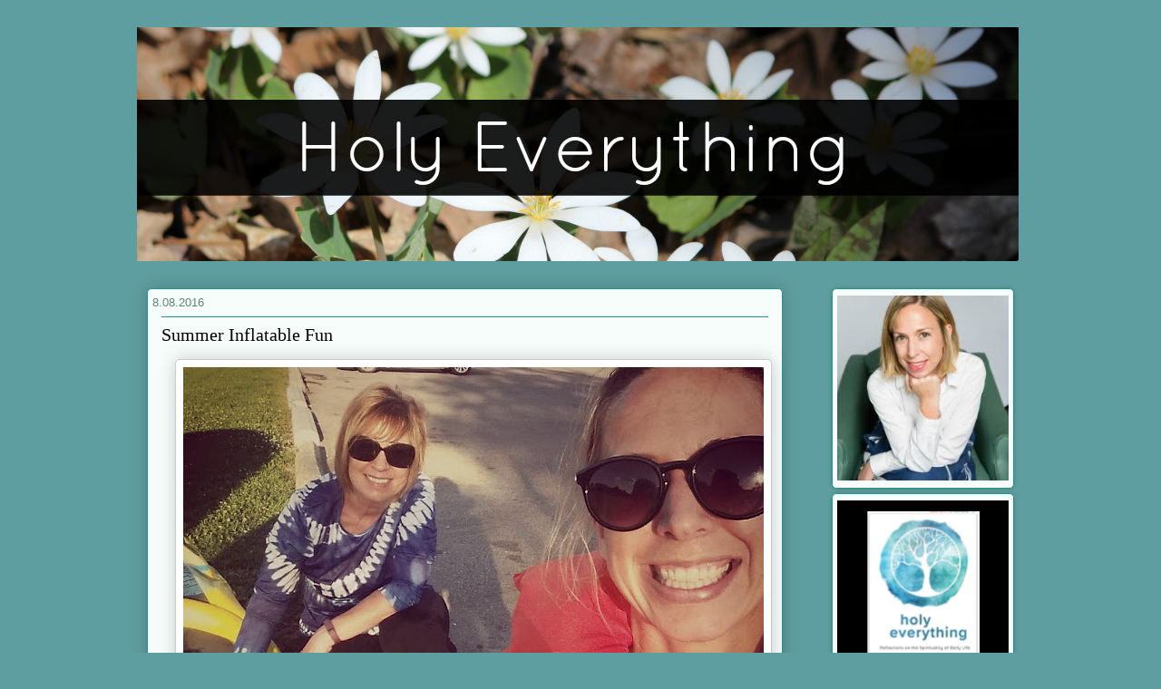

--- FILE ---
content_type: text/html; charset=UTF-8
request_url: http://www.holyeverything.com/2016/08/summer-inflatable-fun.html
body_size: 15536
content:
<!DOCTYPE html>
<html class='v2' dir='ltr' xmlns='http://www.w3.org/1999/xhtml' xmlns:b='http://www.google.com/2005/gml/b' xmlns:data='http://www.google.com/2005/gml/data' xmlns:expr='http://www.google.com/2005/gml/expr'>
<head>
<link href='https://www.blogger.com/static/v1/widgets/4128112664-css_bundle_v2.css' rel='stylesheet' type='text/css'/>
<meta content='IE=EmulateIE7' http-equiv='X-UA-Compatible'/>
<meta content='width=1100' name='viewport'/>
<meta content='text/html; charset=UTF-8' http-equiv='Content-Type'/>
<meta content='blogger' name='generator'/>
<link href='http://www.holyeverything.com/favicon.ico' rel='icon' type='image/x-icon'/>
<link href='http://www.holyeverything.com/2016/08/summer-inflatable-fun.html' rel='canonical'/>
<link rel="alternate" type="application/atom+xml" title="Holy Everything - Atom" href="http://www.holyeverything.com/feeds/posts/default" />
<link rel="alternate" type="application/rss+xml" title="Holy Everything - RSS" href="http://www.holyeverything.com/feeds/posts/default?alt=rss" />
<link rel="service.post" type="application/atom+xml" title="Holy Everything - Atom" href="https://www.blogger.com/feeds/7655954109349300481/posts/default" />

<link rel="alternate" type="application/atom+xml" title="Holy Everything - Atom" href="http://www.holyeverything.com/feeds/4953634453683974160/comments/default" />
<!--Can't find substitution for tag [blog.ieCssRetrofitLinks]-->
<link href='https://blogger.googleusercontent.com/img/b/R29vZ2xl/AVvXsEgBhGoy27pjru8CiRS4T8EqGvH9erzcwblF56WEL3XnKy3oaMfBDPmKnc8M_jO7pSqQ_6VYzCahxcCKMTbWW1COju0gd0umebJtwx_bjafTFkQcFkJFurNfyDNeUBYxw46tizKG6k8WS90/s640/Summer+Gals.jpg' rel='image_src'/>
<meta content='http://www.holyeverything.com/2016/08/summer-inflatable-fun.html' property='og:url'/>
<meta content='Summer Inflatable Fun' property='og:title'/>
<meta content='     Mom and I got to try out the inflatable kayak after work!   Highlights: being out on the water for a bit.   Hilarious challenge: it too...' property='og:description'/>
<meta content='https://blogger.googleusercontent.com/img/b/R29vZ2xl/AVvXsEgBhGoy27pjru8CiRS4T8EqGvH9erzcwblF56WEL3XnKy3oaMfBDPmKnc8M_jO7pSqQ_6VYzCahxcCKMTbWW1COju0gd0umebJtwx_bjafTFkQcFkJFurNfyDNeUBYxw46tizKG6k8WS90/w1200-h630-p-k-no-nu/Summer+Gals.jpg' property='og:image'/>
<title>Holy Everything: Summer Inflatable Fun</title>
<style type='text/css'>@font-face{font-family:'Calibri';font-style:normal;font-weight:700;font-display:swap;src:url(//fonts.gstatic.com/l/font?kit=J7aanpV-BGlaFfdAjAo9_pxqHxIZrCE&skey=cd2dd6afe6bf0eb2&v=v15)format('woff2');unicode-range:U+0000-00FF,U+0131,U+0152-0153,U+02BB-02BC,U+02C6,U+02DA,U+02DC,U+0304,U+0308,U+0329,U+2000-206F,U+20AC,U+2122,U+2191,U+2193,U+2212,U+2215,U+FEFF,U+FFFD;}@font-face{font-family:'Dancing Script';font-style:normal;font-weight:700;font-display:swap;src:url(//fonts.gstatic.com/s/dancingscript/v29/If2cXTr6YS-zF4S-kcSWSVi_sxjsohD9F50Ruu7B1i03Rep8hNX6plRPjLo.woff2)format('woff2');unicode-range:U+0102-0103,U+0110-0111,U+0128-0129,U+0168-0169,U+01A0-01A1,U+01AF-01B0,U+0300-0301,U+0303-0304,U+0308-0309,U+0323,U+0329,U+1EA0-1EF9,U+20AB;}@font-face{font-family:'Dancing Script';font-style:normal;font-weight:700;font-display:swap;src:url(//fonts.gstatic.com/s/dancingscript/v29/If2cXTr6YS-zF4S-kcSWSVi_sxjsohD9F50Ruu7B1i03ROp8hNX6plRPjLo.woff2)format('woff2');unicode-range:U+0100-02BA,U+02BD-02C5,U+02C7-02CC,U+02CE-02D7,U+02DD-02FF,U+0304,U+0308,U+0329,U+1D00-1DBF,U+1E00-1E9F,U+1EF2-1EFF,U+2020,U+20A0-20AB,U+20AD-20C0,U+2113,U+2C60-2C7F,U+A720-A7FF;}@font-face{font-family:'Dancing Script';font-style:normal;font-weight:700;font-display:swap;src:url(//fonts.gstatic.com/s/dancingscript/v29/If2cXTr6YS-zF4S-kcSWSVi_sxjsohD9F50Ruu7B1i03Sup8hNX6plRP.woff2)format('woff2');unicode-range:U+0000-00FF,U+0131,U+0152-0153,U+02BB-02BC,U+02C6,U+02DA,U+02DC,U+0304,U+0308,U+0329,U+2000-206F,U+20AC,U+2122,U+2191,U+2193,U+2212,U+2215,U+FEFF,U+FFFD;}@font-face{font-family:'Philosopher';font-style:normal;font-weight:400;font-display:swap;src:url(//fonts.gstatic.com/s/philosopher/v21/vEFV2_5QCwIS4_Dhez5jcWBjT0020NqfZ7c.woff2)format('woff2');unicode-range:U+0460-052F,U+1C80-1C8A,U+20B4,U+2DE0-2DFF,U+A640-A69F,U+FE2E-FE2F;}@font-face{font-family:'Philosopher';font-style:normal;font-weight:400;font-display:swap;src:url(//fonts.gstatic.com/s/philosopher/v21/vEFV2_5QCwIS4_Dhez5jcWBqT0020NqfZ7c.woff2)format('woff2');unicode-range:U+0301,U+0400-045F,U+0490-0491,U+04B0-04B1,U+2116;}@font-face{font-family:'Philosopher';font-style:normal;font-weight:400;font-display:swap;src:url(//fonts.gstatic.com/s/philosopher/v21/vEFV2_5QCwIS4_Dhez5jcWBhT0020NqfZ7c.woff2)format('woff2');unicode-range:U+0102-0103,U+0110-0111,U+0128-0129,U+0168-0169,U+01A0-01A1,U+01AF-01B0,U+0300-0301,U+0303-0304,U+0308-0309,U+0323,U+0329,U+1EA0-1EF9,U+20AB;}@font-face{font-family:'Philosopher';font-style:normal;font-weight:400;font-display:swap;src:url(//fonts.gstatic.com/s/philosopher/v21/vEFV2_5QCwIS4_Dhez5jcWBgT0020NqfZ7c.woff2)format('woff2');unicode-range:U+0100-02BA,U+02BD-02C5,U+02C7-02CC,U+02CE-02D7,U+02DD-02FF,U+0304,U+0308,U+0329,U+1D00-1DBF,U+1E00-1E9F,U+1EF2-1EFF,U+2020,U+20A0-20AB,U+20AD-20C0,U+2113,U+2C60-2C7F,U+A720-A7FF;}@font-face{font-family:'Philosopher';font-style:normal;font-weight:400;font-display:swap;src:url(//fonts.gstatic.com/s/philosopher/v21/vEFV2_5QCwIS4_Dhez5jcWBuT0020Nqf.woff2)format('woff2');unicode-range:U+0000-00FF,U+0131,U+0152-0153,U+02BB-02BC,U+02C6,U+02DA,U+02DC,U+0304,U+0308,U+0329,U+2000-206F,U+20AC,U+2122,U+2191,U+2193,U+2212,U+2215,U+FEFF,U+FFFD;}</style>
<style id='page-skin-1' type='text/css'><!--
/*
-----------------------------------------------
Blogger Template Style
Name:     Awesome Inc.
Designer: Tina Chen
URL:      tinachen.org
----------------------------------------------- */
/* Variable definitions
====================
<Variable name="keycolor" description="Main Color" type="color" default="#ffffff"/>
<Group description="Page" selector="body">
<Variable name="body.font" description="Font" type="font"
default="normal normal 13px Arial, Tahoma, Helvetica, FreeSans, sans-serif"/>
<Variable name="body.background.color" description="Background Color" type="color" default="#000000"/>
<Variable name="body.text.color" description="Text Color" type="color" default="#ffffff"/>
</Group>
<Group description="Links" selector=".main-inner">
<Variable name="link.color" description="Link Color" type="color" default="#888888"/>
<Variable name="link.visited.color" description="Visited Color" type="color" default="#444444"/>
<Variable name="link.hover.color" description="Hover Color" type="color" default="#cccccc"/>
</Group>
<Group description="Blog Title" selector=".header h1">
<Variable name="header.font" description="Title Font" type="font"
default="normal bold 40px Arial, Tahoma, Helvetica, FreeSans, sans-serif"/>
<Variable name="header.text.color" description="Title Color" type="color" default="#000000" />
<Variable name="header.background.color" description="Header Background" type="color" default="transparent" />
</Group>
<Group description="Blog Description" selector=".header .description">
<Variable name="description.font" description="Font" type="font"
default="normal normal 14px Arial, Tahoma, Helvetica, FreeSans, sans-serif"/>
<Variable name="description.text.color" description="Text Color" type="color"
default="#000000" />
</Group>
<Group description="Tabs Text" selector=".tabs-inner .widget li a">
<Variable name="tabs.font" description="Font" type="font"
default="normal bold 14px Arial, Tahoma, Helvetica, FreeSans, sans-serif"/>
<Variable name="tabs.text.color" description="Text Color" type="color" default="#000000"/>
<Variable name="tabs.selected.text.color" description="Selected Color" type="color" default="#000000"/>
</Group>
<Group description="Tabs Background" selector=".tabs-outer .PageList">
<Variable name="tabs.background.color" description="Background Color" type="color" default="#141414"/>
<Variable name="tabs.selected.background.color" description="Selected Color" type="color" default="#444444"/>
<Variable name="tabs.border.color" description="Border Color" type="color" default="#1e9888"/>
</Group>
<Group description="Date Header" selector=".main-inner .widget h2.date-header, .main-inner .widget h2.date-header span">
<Variable name="date.font" description="Font" type="font"
default="normal normal 14px Arial, Tahoma, Helvetica, FreeSans, sans-serif"/>
<Variable name="date.text.color" description="Text Color" type="color" default="#666666"/>
<Variable name="date.border.color" description="Border Color" type="color" default="#1e9888"/>
</Group>
<Group description="Post Title" selector="h3.post-title, h4, h3.post-title a">
<Variable name="post.title.font" description="Font" type="font"
default="normal bold 22px Arial, Tahoma, Helvetica, FreeSans, sans-serif"/>
<Variable name="post.title.text.color" description="Text Color" type="color" default="#000000"/>
</Group>
<Group description="Post Background" selector=".post">
<Variable name="post.background.color" description="Background Color" type="color" default="#f6fdfa" />
<Variable name="post.border.color" description="Border Color" type="color" default="#1e9888" />
<Variable name="post.border.bevel.color" description="Bevel Color" type="color" default="#1e9888"/>
</Group>
<Group description="Gadget Title" selector="h2">
<Variable name="widget.title.font" description="Font" type="font"
default="normal bold 14px Arial, Tahoma, Helvetica, FreeSans, sans-serif"/>
<Variable name="widget.title.text.color" description="Text Color" type="color" default="#000000"/>
</Group>
<Group description="Gadget Text" selector=".sidebar .widget">
<Variable name="widget.font" description="Font" type="font"
default="normal normal 14px Arial, Tahoma, Helvetica, FreeSans, sans-serif"/>
<Variable name="widget.text.color" description="Text Color" type="color" default="#000000"/>
<Variable name="widget.alternate.text.color" description="Alternate Color" type="color" default="#666666"/>
</Group>
<Group description="Gadget Links" selector=".sidebar .widget">
<Variable name="widget.link.color" description="Link Color" type="color" default="#c91eac"/>
<Variable name="widget.link.visited.color" description="Visited Color" type="color" default="#1e9888"/>
<Variable name="widget.link.hover.color" description="Hover Color" type="color" default="#61ff31"/>
</Group>
<Group description="Gadget Background" selector=".sidebar .widget">
<Variable name="widget.background.color" description="Background Color" type="color" default="#141414"/>
<Variable name="widget.border.color" description="Border Color" type="color" default="#222222"/>
<Variable name="widget.border.bevel.color" description="Bevel Color" type="color" default="#000000"/>
</Group>
<Group description="Sidebar Background" selector=".column-left-inner .column-right-inner">
<Variable name="widget.outer.background.color" description="Background Color" type="color" default="transparent" />
</Group>
<Group description="Images" selector=".main-inner">
<Variable name="image.background.color" description="Background Color" type="color" default="transparent"/>
<Variable name="image.border.color" description="Border Color" type="color" default="transparent"/>
</Group>
<Group description="Feed" selector=".blog-feeds">
<Variable name="feed.text.color" description="Text Color" type="color" default="#000000"/>
</Group>
<Group description="Feed Links" selector=".blog-feeds">
<Variable name="feed.link.color" description="Link Color" type="color" default="#c91eac"/>
<Variable name="feed.link.visited.color" description="Visited Color" type="color" default="#1e9888"/>
<Variable name="feed.link.hover.color" description="Hover Color" type="color" default="#61ff31"/>
</Group>
<Group description="Pager" selector=".blog-pager">
<Variable name="pager.background.color" description="Background Color" type="color" default="#f6fdfa" />
</Group>
<Group description="Footer" selector=".footer-outer">
<Variable name="footer.background.color" description="Background Color" type="color" default="#f6fdfa" />
<Variable name="footer.text.color" description="Text Color" type="color" default="#000000" />
</Group>
<Variable name="title.shadow.spread" description="Title Shadow" type="length" default="-1px"/>
<Variable name="body.background" description="Body Background" type="background"
color="#24515f"
default="$(color) none repeat scroll top left"/>
<Variable name="body.background.gradient.cap" description="Body Gradient Cap" type="url"
default="none"/>
<Variable name="body.background.size" description="Body Background Size" type="string" default="auto"/>
<Variable name="tabs.background.gradient" description="Tabs Background Gradient" type="url"
default="none"/>
<Variable name="header.background.gradient" description="Header Background Gradient" type="url" default="none" />
<Variable name="header.padding.top" description="Header Top Padding" type="length" default="22px" />
<Variable name="header.margin.top" description="Header Top Margin" type="length" default="0" />
<Variable name="header.margin.bottom" description="Header Bottom Margin" type="length" default="0" />
<Variable name="widget.padding.top" description="Widget Padding Top" type="length" default="8px" />
<Variable name="widget.padding.side" description="Widget Padding Side" type="length" default="15px" />
<Variable name="widget.outer.margin.top" description="Widget Top Margin" type="length" default="0" />
<Variable name="widget.outer.background.gradient" description="Gradient" type="url" default="none" />
<Variable name="widget.border.radius" description="Gadget Border Radius" type="length" default="0" />
<Variable name="outer.shadow.spread" description="Outer Shadow Size" type="length" default="0" />
<Variable name="date.header.border.radius.top" description="Date Header Border Radius Top" type="length" default="0" />
<Variable name="date.header.position" description="Date Header Position" type="length" default="15px" />
<Variable name="date.space" description="Date Space" type="length" default="30px" />
<Variable name="date.position" description="Date Float" type="string" default="static" />
<Variable name="date.padding.bottom" description="Date Padding Bottom" type="length" default="0" />
<Variable name="date.border.size" description="Date Border Size" type="length" default="0" />
<Variable name="date.background" description="Date Background" type="background" color="transparent"
default="$(color) none no-repeat scroll top left" />
<Variable name="date.first.border.radius.top" description="Date First top radius" type="length" default="5px" />
<Variable name="date.last.space.bottom" description="Date Last Space Bottom" type="length"
default="20px" />
<Variable name="date.last.border.radius.bottom" description="Date Last bottom radius" type="length" default="5px" />
<Variable name="post.first.padding.top" description="First Post Padding Top" type="length" default="0" />
<Variable name="image.shadow.spread" description="Image Shadow Size" type="length" default="0"/>
<Variable name="image.border.radius" description="Image Border Radius" type="length" default="0"/>
<Variable name="separator.outdent" description="Separator Outdent" type="length" default="15px" />
<Variable name="title.separator.border.size" description="Widget Title Border Size" type="length" default="1px" />
<Variable name="list.separator.border.size" description="List Separator Border Size" type="length" default="1px" />
<Variable name="shadow.spread" description="Shadow Size" type="length" default="0"/>
<Variable name="startSide" description="Side where text starts in blog language" type="automatic" default="left"/>
<Variable name="endSide" description="Side where text ends in blog language" type="automatic" default="right"/>
<Variable name="date.side" description="Side where date header is placed" type="string" default="right"/>
<Variable name="pager.border.radius.top" description="Pager Border Top Radius" type="length" default="5px" />
<Variable name="pager.space.top" description="Pager Top Space" type="length" default="1em" />
<Variable name="footer.background.gradient" description="Background Gradient" type="url" default="none" />
<Variable name="mobile.background.size" description="Mobile Background Size" type="string"
default="auto"/>
<Variable name="mobile.background.overlay" description="Mobile Background Overlay" type="string"
default="transparent none repeat scroll top left"/>
<Variable name="mobile.button.color" description="Mobile Button Color" type="color" default="#ffffff" />
*/
/* Content
----------------------------------------------- */
body, .body-fauxcolumn-outer {
font: normal 15px Caviar;
color: #000000;
background: #5F9EA0 none no-repeat scroll center center;
}
html body .content-outer {
min-width: 0;
max-width: 100%;
width: 100%;
}
a:link {
text-decoration: none;
color: #c91eac;
}
a:visited {
text-decoration: none;
color: #1e9888;
}
a:hover {
text-decoration: underline;
color: #61ff31;
}
.body-fauxcolumn-outer .cap-top {
position: absolute;
z-index: 1;
height: 276px;
width: 100%;
background: transparent none repeat-x scroll top left;
_background-image: none;
}
/* Columns
----------------------------------------------- */
.content-inner {
padding: 0;
}
.header-inner .section {
margin: 0 16px;
}
.tabs-inner .section {
margin: 0 16px;
}
.main-inner {
padding-top: 30px;
}
.main-inner .column-center-inner,
.main-inner .column-left-inner,
.main-inner .column-right-inner {
padding: 0 5px;
}
*+html body .main-inner .column-center-inner {
margin-top: -30px;
}
#layout .main-inner .column-center-inner {
margin-top: 0;
}
/* Header
----------------------------------------------- */
.header-outer {
margin: 0 0 0 0;
background: transparent none repeat scroll 0 0;
}
.Header h1 {
font: normal normal 48px Georgia, Utopia, 'Palatino Linotype', Palatino, serif;
color: #000000;
text-shadow: 0 0 -1px #000000;
}
.Header h1 a {
color: #000000;
}
.Header .description {
font: normal normal 20px Georgia, Utopia, 'Palatino Linotype', Palatino, serif;
color: #61847b;
}
.header-inner .Header .titlewrapper,
.header-inner .Header .descriptionwrapper {
padding-left: 0;
padding-right: 0;
margin-bottom: 0;
}
.header-inner .Header .titlewrapper {
padding-top: 22px;
}
/* Tabs
----------------------------------------------- */
.tabs-outer {
overflow: hidden;
position: relative;
background: #80bbc6 url(http://www.blogblog.com/1kt/awesomeinc/tabs_gradient_light.png) repeat scroll 0 0;
}
#layout .tabs-outer {
overflow: visible;
}
.tabs-cap-top, .tabs-cap-bottom {
position: absolute;
width: 100%;
border-top: 1px solid #61847b;
}
.tabs-cap-bottom {
bottom: 0;
}
.tabs-inner .widget li a {
display: inline-block;
margin: 0;
padding: .6em 1.5em;
font: normal normal 13px Arial, Tahoma, Helvetica, FreeSans, sans-serif;
color: #000000;
border-top: 1px solid #61847b;
border-bottom: 1px solid #61847b;
border-left: 1px solid #61847b;
height: 16px;
line-height: 16px;
}
.tabs-inner .widget li:last-child a {
border-right: 1px solid #61847b;
}
.tabs-inner .widget li.selected a, .tabs-inner .widget li a:hover {
background: #3a5257 url(http://www.blogblog.com/1kt/awesomeinc/tabs_gradient_light.png) repeat-x scroll 0 -100px;
color: #ffffff;
}
/* Headings
----------------------------------------------- */
h2 {
font: normal bold 17px Caviar;
color: #000000;
}
/* Widgets
----------------------------------------------- */
.main-inner .section {
margin: 0 27px;
padding: 0;
}
.main-inner .column-left-outer,
.main-inner .column-right-outer {
margin-top: 0;
}
#layout .main-inner .column-left-outer,
#layout .main-inner .column-right-outer {
margin-top: 0;
}
.main-inner .column-left-inner,
.main-inner .column-right-inner {
background: transparent none repeat 0 0;
-moz-box-shadow: 0 0 0 rgba(0, 0, 0, .2);
-webkit-box-shadow: 0 0 0 rgba(0, 0, 0, .2);
-goog-ms-box-shadow: 0 0 0 rgba(0, 0, 0, .2);
box-shadow: 0 0 0 rgba(0, 0, 0, .2);
-moz-border-radius: 5px;
-webkit-border-radius: 5px;
-goog-ms-border-radius: 5px;
border-radius: 5px;
}
#layout .main-inner .column-left-inner,
#layout .main-inner .column-right-inner {
margin-top: 0;
}
.sidebar .widget {
font: normal normal 14px Arial, Tahoma, Helvetica, FreeSans, sans-serif;
color: #000000;
}
.sidebar .widget a:link {
color: #4bc526;
}
.sidebar .widget a:visited {
color: #000000;
}
.sidebar .widget a:hover {
color: #4bc526;
}
.sidebar .widget h2 {
text-shadow: 0 0 -1px #000000;
}
.main-inner .widget {
background-color: #f6fdfa;
border: 1px solid #1e9888;
padding: 0 5px 5px;
margin: 5px -5px;
-moz-box-shadow: 0 0 5px rgba(0, 0, 0, .2);
-webkit-box-shadow: 0 0 5px rgba(0, 0, 0, .2);
-goog-ms-box-shadow: 0 0 5px rgba(0, 0, 0, .2);
box-shadow: 0 0 5px rgba(0, 0, 0, .2);
-moz-border-radius: 5px;
-webkit-border-radius: 5px;
-goog-ms-border-radius: 5px;
border-radius: 5px;
}
.main-inner .widget h2 {
margin: 0 -0;
padding: .6em 0 .5em;
border-bottom: 1px solid transparent;
}
.footer-inner .widget h2 {
padding: 0 0 .4em;
border-bottom: 1px solid transparent;
}
.main-inner .widget h2 + div, .footer-inner .widget h2 + div {
border-top: 1px solid #1e9888;
padding-top: 8px;
}
.main-inner .widget .widget-content {
margin: 0 -0;
padding: 7px 0 0;
}
.main-inner .widget ul, .main-inner .widget #ArchiveList ul.flat {
margin: -8px -15px 0;
padding: 0;
list-style: none;
}
.main-inner .widget #ArchiveList {
margin: -8px 0 0;
}
.main-inner .widget ul li, .main-inner .widget #ArchiveList ul.flat li {
padding: .5em 5px;
text-indent: 0;
color: #555555;
border-top: 0 solid #1e9888;
border-bottom: 1px solid transparent;
}
.main-inner .widget #ArchiveList ul li {
padding-top: .25em;
padding-bottom: .25em;
}
.main-inner .widget ul li:first-child, .main-inner .widget #ArchiveList ul.flat li:first-child {
border-top: none;
}
.main-inner .widget ul li:last-child, .main-inner .widget #ArchiveList ul.flat li:last-child {
border-bottom: none;
}
.post-body {
position: relative;
}
.main-inner .widget .post-body ul {
padding: 0 2.5em;
margin: .5em 0;
list-style: disc;
}
.main-inner .widget .post-body ul li {
padding: 0.25em 0;
margin-bottom: .25em;
color: #000000;
border: none;
}
.footer-inner .widget ul {
padding: 0;
list-style: none;
}
.widget .zippy {
color: #555555;
}
/* Posts
----------------------------------------------- */
body .main-inner .Blog {
padding: 0;
margin-bottom: 1em;
background-color: transparent;
border: none;
-moz-box-shadow: 0 0 0 rgba(0, 0, 0, 0);
-webkit-box-shadow: 0 0 0 rgba(0, 0, 0, 0);
-goog-ms-box-shadow: 0 0 0 rgba(0, 0, 0, 0);
box-shadow: 0 0 0 rgba(0, 0, 0, 0);
}
.main-inner .section:last-child .Blog:last-child {
padding: 0;
margin-bottom: 1em;
}
.main-inner .widget h2.date-header {
margin: 0 -15px 1px;
padding: 0 0 0 0;
font: normal normal 13px Arial, Tahoma, Helvetica, FreeSans, sans-serif;
color: #61847b;
background: transparent none no-repeat scroll top left;
border-top: 0 solid #1e9888;
border-bottom: 1px solid transparent;
-moz-border-radius-topleft: 0;
-moz-border-radius-topright: 0;
-webkit-border-top-left-radius: 0;
-webkit-border-top-right-radius: 0;
border-top-left-radius: 0;
border-top-right-radius: 0;
position: static;
bottom: 100%;
right: 15px;
text-shadow: 0 0 -1px #000000;
}
.main-inner .widget h2.date-header span {
font: normal normal 13px Arial, Tahoma, Helvetica, FreeSans, sans-serif;
display: block;
padding: .5em 5px;
border-left: 0 solid #1e9888;
border-right: 0 solid #1e9888;
}
.date-outer {
position: relative;
margin: 30px 0 20px;
padding: 0 15px;
background-color: #f6fdfa;
border: 1px solid #1e9888;
-moz-box-shadow: 0 0 20px rgba(0, 0, 0, .2);
-webkit-box-shadow: 0 0 20px rgba(0, 0, 0, .2);
-goog-ms-box-shadow: 0 0 20px rgba(0, 0, 0, .2);
box-shadow: 0 0 20px rgba(0, 0, 0, .2);
-moz-border-radius: 5px;
-webkit-border-radius: 5px;
-goog-ms-border-radius: 5px;
border-radius: 5px;
}
.date-outer:first-child {
margin-top: 0;
}
.date-outer:last-child {
margin-bottom: 20px;
-moz-border-radius-bottomleft: 5px;
-moz-border-radius-bottomright: 5px;
-webkit-border-bottom-left-radius: 5px;
-webkit-border-bottom-right-radius: 5px;
-goog-ms-border-bottom-left-radius: 5px;
-goog-ms-border-bottom-right-radius: 5px;
border-bottom-left-radius: 5px;
border-bottom-right-radius: 5px;
}
.date-posts {
margin: 0 -0;
padding: 0 0;
clear: both;
}
.post-outer, .inline-ad {
border-top: 1px solid #1e9888;
margin: 0 -0;
padding: 15px 0;
}
.post-outer {
padding-bottom: 10px;
}
.post-outer:first-child {
padding-top: 0;
border-top: none;
}
.post-outer:last-child, .inline-ad:last-child {
border-bottom: none;
}
.post-body {
position: relative;
}
.post-body img {
padding: 8px;
background: #ffffff;
border: 1px solid #c8c8c8;
-moz-box-shadow: 0 0 20px rgba(0, 0, 0, .2);
-webkit-box-shadow: 0 0 20px rgba(0, 0, 0, .2);
box-shadow: 0 0 20px rgba(0, 0, 0, .2);
-moz-border-radius: 5px;
-webkit-border-radius: 5px;
border-radius: 5px;
}
h3.post-title, h4 {
font: normal normal 20px Highlight let;
color: #000000;
}
h3.post-title a {
font: normal normal 20px Highlight let;
color: #000000;
}
h3.post-title a:hover {
color: #000000;
text-decoration: underline;
}
.post-header {
margin: 0 0 1em;
}
.post-body {
line-height: 1.4;
}
.post-outer h2 {
color: #000000;
}
.post-footer {
margin: 1.5em 0 0;
}
#blog-pager {
padding: 15px;
font-size: 120%;
background-color: #f6fdfa;
border: 1px solid #1e9888;
-moz-box-shadow: 0 0 20px rgba(0, 0, 0, .2);
-webkit-box-shadow: 0 0 20px rgba(0, 0, 0, .2);
-goog-ms-box-shadow: 0 0 20px rgba(0, 0, 0, .2);
box-shadow: 0 0 20px rgba(0, 0, 0, .2);
-moz-border-radius: 5px;
-webkit-border-radius: 5px;
-goog-ms-border-radius: 5px;
border-radius: 5px;
-moz-border-radius-topleft: 5px;
-moz-border-radius-topright: 5px;
-webkit-border-top-left-radius: 5px;
-webkit-border-top-right-radius: 5px;
-goog-ms-border-top-left-radius: 5px;
-goog-ms-border-top-right-radius: 5px;
border-top-left-radius: 5px;
border-top-right-radius-topright: 5px;
margin-top: 1em;
}
.blog-feeds, .post-feeds {
margin: 1em 0;
text-align: center;
color: #000000;
}
.blog-feeds a, .post-feeds a {
color: #4bc526;
}
.blog-feeds a:visited, .post-feeds a:visited {
color: #000000;
}
.blog-feeds a:hover, .post-feeds a:hover {
color: #4bc526;
}
.post-outer .comments {
margin-top: 2em;
}
/* Comments
----------------------------------------------- */
.comments .comments-content .icon.blog-author {
background-repeat: no-repeat;
background-image: url([data-uri]);
}
.comments .comments-content .loadmore a {
border-top: 1px solid #61847b;
border-bottom: 1px solid #61847b;
}
.comments .continue {
border-top: 2px solid #61847b;
}
/* Footer
----------------------------------------------- */
.footer-outer {
margin: -20px 0 -1px;
padding: 20px 0 0;
color: #000000;
overflow: hidden;
}
.footer-fauxborder-left {
border-top: 1px solid #1e9888;
background: #f6fdfa none repeat scroll 0 0;
-moz-box-shadow: 0 0 20px rgba(0, 0, 0, .2);
-webkit-box-shadow: 0 0 20px rgba(0, 0, 0, .2);
-goog-ms-box-shadow: 0 0 20px rgba(0, 0, 0, .2);
box-shadow: 0 0 20px rgba(0, 0, 0, .2);
margin: 0 -20px;
}
/* Mobile
----------------------------------------------- */
body.mobile {
background-size: auto;
}
.mobile .body-fauxcolumn-outer {
background: transparent none repeat scroll top left;
}
*+html body.mobile .main-inner .column-center-inner {
margin-top: 0;
}
.mobile .main-inner .widget {
padding: 0 0 15px;
}
.mobile .main-inner .widget h2 + div,
.mobile .footer-inner .widget h2 + div {
border-top: none;
padding-top: 0;
}
.mobile .footer-inner .widget h2 {
padding: 0.5em 0;
border-bottom: none;
}
.mobile .main-inner .widget .widget-content {
margin: 0;
padding: 7px 0 0;
}
.mobile .main-inner .widget ul,
.mobile .main-inner .widget #ArchiveList ul.flat {
margin: 0 -15px 0;
}
.mobile .main-inner .widget h2.date-header {
right: 0;
}
.mobile .date-header span {
padding: 0.4em 0;
}
.mobile .date-outer:first-child {
margin-bottom: 0;
border: 1px solid #1e9888;
-moz-border-radius-topleft: 5px;
-moz-border-radius-topright: 5px;
-webkit-border-top-left-radius: 5px;
-webkit-border-top-right-radius: 5px;
-goog-ms-border-top-left-radius: 5px;
-goog-ms-border-top-right-radius: 5px;
border-top-left-radius: 5px;
border-top-right-radius: 5px;
}
.mobile .date-outer {
border-color: #1e9888;
border-width: 0 1px 1px;
}
.mobile .date-outer:last-child {
margin-bottom: 0;
}
.mobile .main-inner {
padding: 0;
}
.mobile .header-inner .section {
margin: 0;
}
.mobile .blog-posts {
padding: 0 10px;
}
.mobile .post-outer, .mobile .inline-ad {
padding: 5px 0;
}
.mobile .tabs-inner .section {
margin: 0 10px;
}
.mobile .main-inner .widget h2 {
margin: 0;
padding: 0;
}
.mobile .main-inner .widget h2.date-header span {
padding: 0;
}
.mobile .main-inner .widget .widget-content {
margin: 0;
padding: 7px 0 0;
}
.mobile #blog-pager {
border: 1px solid transparent;
background: #f6fdfa none repeat scroll 0 0;
}
.mobile .main-inner .column-left-inner,
.mobile .main-inner .column-right-inner {
background: transparent none repeat 0 0;
-moz-box-shadow: none;
-webkit-box-shadow: none;
-goog-ms-box-shadow: none;
box-shadow: none;
}
.mobile .date-posts {
margin: 0;
padding: 0;
}
.mobile .footer-fauxborder-left {
margin: 0;
border-top: inherit;
}
.mobile .main-inner .section:last-child .Blog:last-child {
margin-bottom: 0;
}
.mobile-index-contents {
color: #000000;
}
.mobile .mobile-link-button {
background: #c91eac url(http://www.blogblog.com/1kt/awesomeinc/tabs_gradient_light.png) repeat scroll 0 0;
}
.mobile-link-button a:link, .mobile-link-button a:visited {
color: #ffffff;
}
.mobile .tabs-inner .PageList .widget-content {
background: transparent;
border-top: 1px solid;
border-color: #61847b;
color: #000000;
}
.mobile .tabs-inner .PageList .widget-content .pagelist-arrow {
border-left: 1px solid #61847b;
}

--></style>
<style id='template-skin-1' type='text/css'><!--
body {
min-width: 1010px;
}
.content-outer, .content-fauxcolumn-outer, .region-inner {
min-width: 1010px;
max-width: 1010px;
_width: 1010px;
}
.main-inner .columns {
padding-left: 0px;
padding-right: 255px;
}
.main-inner .fauxcolumn-center-outer {
left: 0px;
right: 255px;
/* IE6 does not respect left and right together */
_width: expression(this.parentNode.offsetWidth -
parseInt("0px") -
parseInt("255px") + 'px');
}
.main-inner .fauxcolumn-left-outer {
width: 0px;
}
.main-inner .fauxcolumn-right-outer {
width: 255px;
}
.main-inner .column-left-outer {
width: 0px;
right: 100%;
margin-left: -0px;
}
.main-inner .column-right-outer {
width: 255px;
margin-right: -255px;
}
#layout {
min-width: 0;
}
#layout .content-outer {
min-width: 0;
width: 900px;
}
#layout .region-inner {
min-width: 0;
width: auto;
}
--></style>
<link href='https://www.blogger.com/dyn-css/authorization.css?targetBlogID=7655954109349300481&amp;zx=5e6369ef-fb60-4c32-88b7-b45f3a593df8' media='none' onload='if(media!=&#39;all&#39;)media=&#39;all&#39;' rel='stylesheet'/><noscript><link href='https://www.blogger.com/dyn-css/authorization.css?targetBlogID=7655954109349300481&amp;zx=5e6369ef-fb60-4c32-88b7-b45f3a593df8' rel='stylesheet'/></noscript>
<meta name='google-adsense-platform-account' content='ca-host-pub-1556223355139109'/>
<meta name='google-adsense-platform-domain' content='blogspot.com'/>

</head>
<body class='loading'>
<div class='navbar no-items section' id='navbar'>
</div>
<div class='body-fauxcolumns'>
<div class='fauxcolumn-outer body-fauxcolumn-outer'>
<div class='cap-top'>
<div class='cap-left'></div>
<div class='cap-right'></div>
</div>
<div class='fauxborder-left'>
<div class='fauxborder-right'></div>
<div class='fauxcolumn-inner'>
</div>
</div>
<div class='cap-bottom'>
<div class='cap-left'></div>
<div class='cap-right'></div>
</div>
</div>
</div>
<div class='content'>
<div class='content-fauxcolumns'>
<div class='fauxcolumn-outer content-fauxcolumn-outer'>
<div class='cap-top'>
<div class='cap-left'></div>
<div class='cap-right'></div>
</div>
<div class='fauxborder-left'>
<div class='fauxborder-right'></div>
<div class='fauxcolumn-inner'>
</div>
</div>
<div class='cap-bottom'>
<div class='cap-left'></div>
<div class='cap-right'></div>
</div>
</div>
</div>
<div class='content-outer'>
<div class='content-cap-top cap-top'>
<div class='cap-left'></div>
<div class='cap-right'></div>
</div>
<div class='fauxborder-left content-fauxborder-left'>
<div class='fauxborder-right content-fauxborder-right'></div>
<div class='content-inner'>
<header>
<div class='header-outer'>
<div class='header-cap-top cap-top'>
<div class='cap-left'></div>
<div class='cap-right'></div>
</div>
<div class='fauxborder-left header-fauxborder-left'>
<div class='fauxborder-right header-fauxborder-right'></div>
<div class='region-inner header-inner'>
<div class='header section' id='header'><div class='widget Header' data-version='1' id='Header1'>
<div id='header-inner'>
<a href='http://www.holyeverything.com/' style='display: block'>
<img alt='Holy Everything' height='258px; ' id='Header1_headerimg' src='https://blogger.googleusercontent.com/img/b/R29vZ2xl/AVvXsEg8yEMgbo-HV4NdUKcy8zabN93BRMrTzU8tQJ3mIsu6Z5Giz5Qt1y2A5i2uuq70jZBfZs3EPeJxDm-dl9zIWtRh6PciemGLUfxf8PLpJ3e55BAaOZ58E1l8kVOwnatC_9JkP2uCDDY_2U0/s1600/Website+Banner.jpg' style='display: block' width='972px; '/>
</a>
</div>
</div></div>
</div>
</div>
<div class='header-cap-bottom cap-bottom'>
<div class='cap-left'></div>
<div class='cap-right'></div>
</div>
</div>
</header>
<div class='tabs-outer'>
<div class='tabs-cap-top cap-top'>
<div class='cap-left'></div>
<div class='cap-right'></div>
</div>
<div class='fauxborder-left tabs-fauxborder-left'>
<div class='fauxborder-right tabs-fauxborder-right'></div>
<div class='region-inner tabs-inner'>
<div class='tabs no-items section' id='crosscol'></div>
<div class='tabs no-items section' id='crosscol-overflow'></div>
</div>
</div>
<div class='tabs-cap-bottom cap-bottom'>
<div class='cap-left'></div>
<div class='cap-right'></div>
</div>
</div>
<div class='main-outer'>
<div class='main-cap-top cap-top'>
<div class='cap-left'></div>
<div class='cap-right'></div>
</div>
<div class='fauxborder-left main-fauxborder-left'>
<div class='fauxborder-right main-fauxborder-right'></div>
<div class='region-inner main-inner'>
<div class='columns fauxcolumns'>
<div class='fauxcolumn-outer fauxcolumn-center-outer'>
<div class='cap-top'>
<div class='cap-left'></div>
<div class='cap-right'></div>
</div>
<div class='fauxborder-left'>
<div class='fauxborder-right'></div>
<div class='fauxcolumn-inner'>
</div>
</div>
<div class='cap-bottom'>
<div class='cap-left'></div>
<div class='cap-right'></div>
</div>
</div>
<div class='fauxcolumn-outer fauxcolumn-left-outer'>
<div class='cap-top'>
<div class='cap-left'></div>
<div class='cap-right'></div>
</div>
<div class='fauxborder-left'>
<div class='fauxborder-right'></div>
<div class='fauxcolumn-inner'>
</div>
</div>
<div class='cap-bottom'>
<div class='cap-left'></div>
<div class='cap-right'></div>
</div>
</div>
<div class='fauxcolumn-outer fauxcolumn-right-outer'>
<div class='cap-top'>
<div class='cap-left'></div>
<div class='cap-right'></div>
</div>
<div class='fauxborder-left'>
<div class='fauxborder-right'></div>
<div class='fauxcolumn-inner'>
</div>
</div>
<div class='cap-bottom'>
<div class='cap-left'></div>
<div class='cap-right'></div>
</div>
</div>
<!-- corrects IE6 width calculation -->
<div class='columns-inner'>
<div class='column-center-outer'>
<div class='column-center-inner'>
<div class='main section' id='main'><div class='widget Blog' data-version='1' id='Blog2'>
<div class='blog-posts hfeed'>

          <div class="date-outer">
        
<h2 class='date-header'><span>8.08.2016</span></h2>

          <div class="date-posts">
        
<div class='post-outer'>
<div class='post hentry' itemscope='itemscope' itemtype='http://schema.org/BlogPosting'>
<a name='4953634453683974160'></a>
<h3 class='post-title entry-title' itemprop='name'>
Summer Inflatable Fun
</h3>
<div class='post-header'>
<div class='post-header-line-1'></div>
</div>
<div class='post-body entry-content' id='post-body-4953634453683974160' itemprop='articleBody'>
<div class="separator" style="clear: both; text-align: center;">
<a href="https://blogger.googleusercontent.com/img/b/R29vZ2xl/AVvXsEgBhGoy27pjru8CiRS4T8EqGvH9erzcwblF56WEL3XnKy3oaMfBDPmKnc8M_jO7pSqQ_6VYzCahxcCKMTbWW1COju0gd0umebJtwx_bjafTFkQcFkJFurNfyDNeUBYxw46tizKG6k8WS90/s1600/Summer+Gals.jpg" imageanchor="1" style="margin-left: 1em; margin-right: 1em;"><img border="0" height="640" src="https://blogger.googleusercontent.com/img/b/R29vZ2xl/AVvXsEgBhGoy27pjru8CiRS4T8EqGvH9erzcwblF56WEL3XnKy3oaMfBDPmKnc8M_jO7pSqQ_6VYzCahxcCKMTbWW1COju0gd0umebJtwx_bjafTFkQcFkJFurNfyDNeUBYxw46tizKG6k8WS90/s640/Summer+Gals.jpg" width="640" /></a></div>
<div class="separator" style="clear: both; text-align: center;">
<br /></div>
<div class="separator" style="clear: both; text-align: center;">
Mom and I got to try out the inflatable kayak after work!</div>
<div class="separator" style="clear: both; text-align: center;">
Highlights: being out on the water for a bit.</div>
<div class="separator" style="clear: both; text-align: center;">
Hilarious challenge: it took about 1.5-2 hours to inflate.&nbsp;</div>
<div class="separator" style="clear: both; text-align: center;">
<br /></div>
<div class="separator" style="clear: both; text-align: center;">
We laughed a lot.</div>
<div class="separator" style="clear: both; text-align: center;">
<br /></div>
<div class="separator" style="clear: both; text-align: center;">
I love summertime.&nbsp;</div>
<div class="separator" style="clear: both; text-align: center;">
<br /></div>
<div class="separator" style="clear: both; text-align: center;">
PS: <a href="http://www.postbulletin.com/life/lifestyles/holy-everything-everybody-is-an-expert-in-something/article_1ce67e02-4955-559e-9d24-55240021e615.html" target="_blank">Here's a link to last week's column; it's about letting other people be the expert.&nbsp;</a></div>
<div style='clear: both;'></div>
</div>
<div class='post-footer'>
<div class='post-footer-line post-footer-line-1'><span class='post-author vcard'>
Posted by
<span class='fn'>
<a href='https://www.blogger.com/profile/07025502976036509685' itemprop='author' rel='author' title='author profile'>
Emily Anne Carson
</a>
</span>
</span>
<span class='post-timestamp'>
</span>
<span class='post-comment-link'>
</span>
<span class='post-icons'>
<span class='item-action'>
<a href='https://www.blogger.com/email-post/7655954109349300481/4953634453683974160' title='Email Post'>
<img alt='' class='icon-action' height='13' src='http://img1.blogblog.com/img/icon18_email.gif' width='18'/>
</a>
</span>
<span class='item-control blog-admin pid-608251620'>
<a href='https://www.blogger.com/post-edit.g?blogID=7655954109349300481&postID=4953634453683974160&from=pencil' title='Edit Post'>
<img alt='' class='icon-action' height='18' src='https://resources.blogblog.com/img/icon18_edit_allbkg.gif' width='18'/>
</a>
</span>
</span>
</div>
<div class='post-footer-line post-footer-line-2'><span class='post-labels'>
</span>
</div>
<div class='post-footer-line post-footer-line-3'><span class='post-location'>
</span>
</div>
</div>
</div>
<div class='comments' id='comments'>
<a name='comments'></a>
<h4>1 comment:</h4>
<div class='comments-content'>
<script async='async' src='' type='text/javascript'></script>
<script type='text/javascript'>
    (function() {
      var items = null;
      var msgs = null;
      var config = {};

// <![CDATA[
      var cursor = null;
      if (items && items.length > 0) {
        cursor = parseInt(items[items.length - 1].timestamp) + 1;
      }

      var bodyFromEntry = function(entry) {
        var text = (entry &&
                    ((entry.content && entry.content.$t) ||
                     (entry.summary && entry.summary.$t))) ||
            '';
        if (entry && entry.gd$extendedProperty) {
          for (var k in entry.gd$extendedProperty) {
            if (entry.gd$extendedProperty[k].name == 'blogger.contentRemoved') {
              return '<span class="deleted-comment">' + text + '</span>';
            }
          }
        }
        return text;
      }

      var parse = function(data) {
        cursor = null;
        var comments = [];
        if (data && data.feed && data.feed.entry) {
          for (var i = 0, entry; entry = data.feed.entry[i]; i++) {
            var comment = {};
            // comment ID, parsed out of the original id format
            var id = /blog-(\d+).post-(\d+)/.exec(entry.id.$t);
            comment.id = id ? id[2] : null;
            comment.body = bodyFromEntry(entry);
            comment.timestamp = Date.parse(entry.published.$t) + '';
            if (entry.author && entry.author.constructor === Array) {
              var auth = entry.author[0];
              if (auth) {
                comment.author = {
                  name: (auth.name ? auth.name.$t : undefined),
                  profileUrl: (auth.uri ? auth.uri.$t : undefined),
                  avatarUrl: (auth.gd$image ? auth.gd$image.src : undefined)
                };
              }
            }
            if (entry.link) {
              if (entry.link[2]) {
                comment.link = comment.permalink = entry.link[2].href;
              }
              if (entry.link[3]) {
                var pid = /.*comments\/default\/(\d+)\?.*/.exec(entry.link[3].href);
                if (pid && pid[1]) {
                  comment.parentId = pid[1];
                }
              }
            }
            comment.deleteclass = 'item-control blog-admin';
            if (entry.gd$extendedProperty) {
              for (var k in entry.gd$extendedProperty) {
                if (entry.gd$extendedProperty[k].name == 'blogger.itemClass') {
                  comment.deleteclass += ' ' + entry.gd$extendedProperty[k].value;
                } else if (entry.gd$extendedProperty[k].name == 'blogger.displayTime') {
                  comment.displayTime = entry.gd$extendedProperty[k].value;
                }
              }
            }
            comments.push(comment);
          }
        }
        return comments;
      };

      var paginator = function(callback) {
        if (hasMore()) {
          var url = config.feed + '?alt=json&v=2&orderby=published&reverse=false&max-results=50';
          if (cursor) {
            url += '&published-min=' + new Date(cursor).toISOString();
          }
          window.bloggercomments = function(data) {
            var parsed = parse(data);
            cursor = parsed.length < 50 ? null
                : parseInt(parsed[parsed.length - 1].timestamp) + 1
            callback(parsed);
            window.bloggercomments = null;
          }
          url += '&callback=bloggercomments';
          var script = document.createElement('script');
          script.type = 'text/javascript';
          script.src = url;
          document.getElementsByTagName('head')[0].appendChild(script);
        }
      };
      var hasMore = function() {
        return !!cursor;
      };
      var getMeta = function(key, comment) {
        if ('iswriter' == key) {
          var matches = !!comment.author
              && comment.author.name == config.authorName
              && comment.author.profileUrl == config.authorUrl;
          return matches ? 'true' : '';
        } else if ('deletelink' == key) {
          return config.baseUri + '/comment/delete/'
               + config.blogId + '/' + comment.id;
        } else if ('deleteclass' == key) {
          return comment.deleteclass;
        }
        return '';
      };

      var replybox = null;
      var replyUrlParts = null;
      var replyParent = undefined;

      var onReply = function(commentId, domId) {
        if (replybox == null) {
          // lazily cache replybox, and adjust to suit this style:
          replybox = document.getElementById('comment-editor');
          if (replybox != null) {
            replybox.height = '250px';
            replybox.style.display = 'block';
            replyUrlParts = replybox.src.split('#');
          }
        }
        if (replybox && (commentId !== replyParent)) {
          replybox.src = '';
          document.getElementById(domId).insertBefore(replybox, null);
          replybox.src = replyUrlParts[0]
              + (commentId ? '&parentID=' + commentId : '')
              + '#' + replyUrlParts[1];
          replyParent = commentId;
        }
      };

      var hash = (window.location.hash || '#').substring(1);
      var startThread, targetComment;
      if (/^comment-form_/.test(hash)) {
        startThread = hash.substring('comment-form_'.length);
      } else if (/^c[0-9]+$/.test(hash)) {
        targetComment = hash.substring(1);
      }

      // Configure commenting API:
      var configJso = {
        'maxDepth': config.maxThreadDepth
      };
      var provider = {
        'id': config.postId,
        'data': items,
        'loadNext': paginator,
        'hasMore': hasMore,
        'getMeta': getMeta,
        'onReply': onReply,
        'rendered': true,
        'initComment': targetComment,
        'initReplyThread': startThread,
        'config': configJso,
        'messages': msgs
      };

      var render = function() {
        if (window.goog && window.goog.comments) {
          var holder = document.getElementById('comment-holder');
          window.goog.comments.render(holder, provider);
        }
      };

      // render now, or queue to render when library loads:
      if (window.goog && window.goog.comments) {
        render();
      } else {
        window.goog = window.goog || {};
        window.goog.comments = window.goog.comments || {};
        window.goog.comments.loadQueue = window.goog.comments.loadQueue || [];
        window.goog.comments.loadQueue.push(render);
      }
    })();
// ]]>
  </script>
<div id='comment-holder'>
<div class="comment-thread toplevel-thread"><ol id="top-ra"><li class="comment" id="c992044446589359345"><div class="avatar-image-container"><img src="" alt=""/></div><div class="comment-block"><div class="comment-header"><cite class="user"><a href="https://www.blogger.com/profile/06583914285773271009" rel="nofollow">Bethany Carson</a></cite><span class="icon user "></span><span class="datetime secondary-text"><a rel="nofollow" href="http://www.holyeverything.com/2016/08/summer-inflatable-fun.html?showComment=1470787829857#c992044446589359345">August 9, 2016 at 7:10&#8239;PM</a></span></div><p class="comment-content">Love your smiles!  Sounds like a lot of fun!  We&#39;ve gotten our canoes and kayaks out once so far this summer--and *most* of us made it without capsizing!  </p><span class="comment-actions secondary-text"><a class="comment-reply" target="_self" data-comment-id="992044446589359345">Reply</a><span class="item-control blog-admin blog-admin pid-928591507"><a target="_self" href="https://www.blogger.com/comment/delete/7655954109349300481/992044446589359345">Delete</a></span></span></div><div class="comment-replies"><div id="c992044446589359345-rt" class="comment-thread inline-thread hidden"><span class="thread-toggle thread-expanded"><span class="thread-arrow"></span><span class="thread-count"><a target="_self">Replies</a></span></span><ol id="c992044446589359345-ra" class="thread-chrome thread-expanded"><div></div><div id="c992044446589359345-continue" class="continue"><a class="comment-reply" target="_self" data-comment-id="992044446589359345">Reply</a></div></ol></div></div><div class="comment-replybox-single" id="c992044446589359345-ce"></div></li></ol><div id="top-continue" class="continue"><a class="comment-reply" target="_self">Add comment</a></div><div class="comment-replybox-thread" id="top-ce"></div><div class="loadmore hidden" data-post-id="4953634453683974160"><a target="_self">Load more...</a></div></div>
</div>
</div>
<p class='comment-footer'>
<div class='comment-form'>
<a name='comment-form'></a>
<p>
</p>
<a href='https://www.blogger.com/comment/frame/7655954109349300481?po=4953634453683974160&hl=en&saa=85391&origin=http://www.holyeverything.com' id='comment-editor-src'></a>
<iframe allowtransparency='true' class='blogger-iframe-colorize blogger-comment-from-post' frameborder='0' height='410px' id='comment-editor' name='comment-editor' src='' width='100%'></iframe>
<script src='https://www.blogger.com/static/v1/jsbin/1345082660-comment_from_post_iframe.js' type='text/javascript'></script>
<script type='text/javascript'>
      BLOG_CMT_createIframe('https://www.blogger.com/rpc_relay.html');
    </script>
</div>
</p>
<div id='backlinks-container'>
<div id='Blog2_backlinks-container'>
</div>
</div>
</div>
</div>

        </div></div>
      
</div>
<div class='blog-pager' id='blog-pager'>
<span id='blog-pager-newer-link'>
<a class='blog-pager-newer-link' href='http://www.holyeverything.com/2016/08/the-circus.html' id='Blog2_blog-pager-newer-link' title='Newer Post'>Newer Post</a>
</span>
<span id='blog-pager-older-link'>
<a class='blog-pager-older-link' href='http://www.holyeverything.com/2016/08/family-weekend.html' id='Blog2_blog-pager-older-link' title='Older Post'>Older Post</a>
</span>
<a class='home-link' href='http://www.holyeverything.com/'>Home</a>
</div>
<div class='clear'></div>
<div class='post-feeds'>
<div class='feed-links'>
Subscribe to:
<a class='feed-link' href='http://www.holyeverything.com/feeds/4953634453683974160/comments/default' target='_blank' type='application/atom+xml'>Post Comments (Atom)</a>
</div>
</div>
</div></div>
</div>
</div>
<div class='column-left-outer'>
<div class='column-left-inner'>
<aside>
</aside>
</div>
</div>
<div class='column-right-outer'>
<div class='column-right-inner'>
<aside>
<div class='sidebar section' id='sidebar-right-1'><div class='widget Image' data-version='1' id='Image6'>
<div class='widget-content'>
<img alt='' height='204' id='Image6_img' src='https://blogger.googleusercontent.com/img/b/R29vZ2xl/AVvXsEgie3aZ1NI7mWbbDYO1sMCdlt10Puet2CQYcO3D_C8gkUOlPrLqQznBD2dUbiJqztvx7KdM2E7AuKAdGDkP1wYqH9F7lWt40S6i3_AgSMqp5SmeQYQp2m4mYoNqVky8mls_SpDZhHPrKDI/s1600/headshot.jpg' width='189'/>
<br/>
</div>
<div class='clear'></div>
</div><div class='widget Image' data-version='1' id='Image10'>
<div class='widget-content'>
<a href='http://www.holyeverything.com/2019/07/ordering-book.html'>
<img alt='' height='204' id='Image10_img' src='https://blogger.googleusercontent.com/img/b/R29vZ2xl/AVvXsEhzN55vTYytUTf7OnrRrMEreLdGvXkD4W4alghBcvyfzg4QOK1rJp_gmwlI-TwXS0H4nnPOy6fgviP6rUDz5bF8lNS6QYJv2vXCfSB32BnqhxDMNOBt6qFZ7S0hRPzo3sYTyN8ibvM-NUg/s1600/Book.png' width='189'/>
</a>
<br/>
</div>
<div class='clear'></div>
</div><div class='widget Image' data-version='1' id='Image1'>
<div class='widget-content'>
<a href='https://www.holyeverything.com/p/about.html'>
<img alt='' height='64' id='Image1_img' src='https://blogger.googleusercontent.com/img/b/R29vZ2xl/AVvXsEg8-NQ6vqBMG-DnoI65N6sIOwvz7h0XmcdZKuyAbT0qs8FL_H79NlY8c1N99Dbfdgn8SzjjvtJGsjpL1OMkbV4KYgxs2X6gzoHPvyZWTspcfVxlQODtV8pQAL2SXV1FKGD8d81DIFalqdo/s1600/ABOUT+BUTTON+.jpg' width='189'/>
</a>
<br/>
</div>
<div class='clear'></div>
</div><div class='widget Image' data-version='1' id='Image5'>
<div class='widget-content'>
<a href='http://www.instagram.com/emilyannecarson'>
<img alt='' height='64' id='Image5_img' src='https://blogger.googleusercontent.com/img/b/R29vZ2xl/AVvXsEjVjXV1niBo60IA2H2UPF0yVSRIeeQBqhDDRkObqjTDiL6NTYfWGaozp4HizomyrkKG7KNcnD8j8pO715WXtPux13CwxxuE2ehDP2UuU5i4RXoiWWKii-IxUU4JvRQp-9W1_716u2scT48/s1600/INSTAGRAM+BUTTON.jpg' width='189'/>
</a>
<br/>
</div>
<div class='clear'></div>
</div><div class='widget Image' data-version='1' id='Image2'>
<div class='widget-content'>
<a href='https://www.youtube.com/user/theladypastor83'>
<img alt='' height='64' id='Image2_img' src='https://blogger.googleusercontent.com/img/b/R29vZ2xl/AVvXsEhAKmZ-oRpt-BpbKqH7-Cyr8syjYzmDp1CJ5dHRZQZ78PvmbkxZSWHJicMf_uKyu53SqTh9bE33H_2u56W1hLyI-15uX_PgUicDi08F2NneYIFU8WZ5B5CelVsnw0cEFWvktBAeM4PYEaQ/s1600/YOUTUBE+Channel+Button.jpg' width='189'/>
</a>
<br/>
</div>
<div class='clear'></div>
</div><div class='widget Image' data-version='1' id='Image4'>
<div class='widget-content'>
<a href='http://www.postbulletin.com/search/?t=article&s=start_time&sd=desc&d1=2+years+ago&l=25&q=%22Holy+Everything%22'>
<img alt='' height='64' id='Image4_img' src='https://blogger.googleusercontent.com/img/b/R29vZ2xl/AVvXsEjaOGj8ne3L_j4vo37DTmEzc9MQp-zV-n20XYto8iBokJ7M0WML4uPqDnQlf3bLlYvMyk9gkuyxV9ssu-ShZLDPTv5gwH0EkavOiGItX_pfxkqYCHE3DpC2igB1ZXV8onGOSbhLuCBKvPM/s1600/PB+COLUMN+BUTTON.jpg' width='189'/>
</a>
<br/>
</div>
<div class='clear'></div>
</div><div class='widget Image' data-version='1' id='Image9'>
<div class='widget-content'>
<a href='https://www.goodreads.com/user/show/2079108-emily-carson'>
<img alt='' height='64' id='Image9_img' src='https://blogger.googleusercontent.com/img/b/R29vZ2xl/AVvXsEgpMcZad88jH8ke_xH8dDvYZCKMZhwEJMEAgb74EFjUw9Oh_b7xKWO3qNiDmjD07Qrp9UrxE5qf5d_nReldi9Ty3kk1lzf8Oydkd2kDDtuLhC8Why2ErjtF0rbYTKiXba77i30Xk6APpBM/s1600/GOODREADS.jpg' width='189'/>
</a>
<br/>
</div>
<div class='clear'></div>
</div><div class='widget BlogArchive' data-version='1' id='BlogArchive1'>
<h2>The Archive</h2>
<div class='widget-content'>
<div id='ArchiveList'>
<div id='BlogArchive1_ArchiveList'>
<select id='BlogArchive1_ArchiveMenu'>
<option value=''>The Archive</option>
<option value='http://www.holyeverything.com/2025/01/'>January (2)</option>
<option value='http://www.holyeverything.com/2021/09/'>September (3)</option>
<option value='http://www.holyeverything.com/2020/09/'>September (1)</option>
<option value='http://www.holyeverything.com/2020/04/'>April (1)</option>
<option value='http://www.holyeverything.com/2020/03/'>March (1)</option>
<option value='http://www.holyeverything.com/2020/01/'>January (2)</option>
<option value='http://www.holyeverything.com/2019/12/'>December (3)</option>
<option value='http://www.holyeverything.com/2019/08/'>August (4)</option>
<option value='http://www.holyeverything.com/2019/07/'>July (4)</option>
<option value='http://www.holyeverything.com/2019/06/'>June (2)</option>
<option value='http://www.holyeverything.com/2019/04/'>April (3)</option>
<option value='http://www.holyeverything.com/2019/03/'>March (3)</option>
<option value='http://www.holyeverything.com/2019/02/'>February (2)</option>
<option value='http://www.holyeverything.com/2019/01/'>January (2)</option>
<option value='http://www.holyeverything.com/2018/12/'>December (1)</option>
<option value='http://www.holyeverything.com/2018/11/'>November (9)</option>
<option value='http://www.holyeverything.com/2018/09/'>September (1)</option>
<option value='http://www.holyeverything.com/2018/08/'>August (4)</option>
<option value='http://www.holyeverything.com/2018/07/'>July (2)</option>
<option value='http://www.holyeverything.com/2018/05/'>May (3)</option>
<option value='http://www.holyeverything.com/2018/04/'>April (2)</option>
<option value='http://www.holyeverything.com/2018/03/'>March (8)</option>
<option value='http://www.holyeverything.com/2018/02/'>February (18)</option>
<option value='http://www.holyeverything.com/2018/01/'>January (20)</option>
<option value='http://www.holyeverything.com/2017/12/'>December (11)</option>
<option value='http://www.holyeverything.com/2017/11/'>November (14)</option>
<option value='http://www.holyeverything.com/2017/10/'>October (10)</option>
<option value='http://www.holyeverything.com/2017/09/'>September (10)</option>
<option value='http://www.holyeverything.com/2017/08/'>August (6)</option>
<option value='http://www.holyeverything.com/2017/07/'>July (9)</option>
<option value='http://www.holyeverything.com/2017/06/'>June (10)</option>
<option value='http://www.holyeverything.com/2017/05/'>May (18)</option>
<option value='http://www.holyeverything.com/2017/04/'>April (11)</option>
<option value='http://www.holyeverything.com/2017/03/'>March (11)</option>
<option value='http://www.holyeverything.com/2017/02/'>February (6)</option>
<option value='http://www.holyeverything.com/2017/01/'>January (10)</option>
<option value='http://www.holyeverything.com/2016/12/'>December (12)</option>
<option value='http://www.holyeverything.com/2016/11/'>November (9)</option>
<option value='http://www.holyeverything.com/2016/10/'>October (14)</option>
<option value='http://www.holyeverything.com/2016/09/'>September (16)</option>
<option value='http://www.holyeverything.com/2016/08/'>August (21)</option>
<option value='http://www.holyeverything.com/2016/07/'>July (14)</option>
<option value='http://www.holyeverything.com/2016/06/'>June (19)</option>
<option value='http://www.holyeverything.com/2016/05/'>May (19)</option>
<option value='http://www.holyeverything.com/2016/04/'>April (13)</option>
<option value='http://www.holyeverything.com/2016/03/'>March (23)</option>
<option value='http://www.holyeverything.com/2016/02/'>February (19)</option>
<option value='http://www.holyeverything.com/2016/01/'>January (25)</option>
<option value='http://www.holyeverything.com/2015/12/'>December (14)</option>
<option value='http://www.holyeverything.com/2015/11/'>November (15)</option>
<option value='http://www.holyeverything.com/2015/10/'>October (12)</option>
<option value='http://www.holyeverything.com/2015/09/'>September (17)</option>
<option value='http://www.holyeverything.com/2015/08/'>August (19)</option>
<option value='http://www.holyeverything.com/2015/07/'>July (2)</option>
<option value='http://www.holyeverything.com/2015/06/'>June (14)</option>
<option value='http://www.holyeverything.com/2015/05/'>May (15)</option>
<option value='http://www.holyeverything.com/2015/04/'>April (15)</option>
<option value='http://www.holyeverything.com/2015/03/'>March (20)</option>
<option value='http://www.holyeverything.com/2015/02/'>February (17)</option>
<option value='http://www.holyeverything.com/2015/01/'>January (29)</option>
<option value='http://www.holyeverything.com/2014/12/'>December (20)</option>
<option value='http://www.holyeverything.com/2014/11/'>November (18)</option>
<option value='http://www.holyeverything.com/2014/10/'>October (21)</option>
<option value='http://www.holyeverything.com/2014/09/'>September (20)</option>
<option value='http://www.holyeverything.com/2014/08/'>August (25)</option>
<option value='http://www.holyeverything.com/2014/07/'>July (26)</option>
<option value='http://www.holyeverything.com/2014/06/'>June (23)</option>
<option value='http://www.holyeverything.com/2014/05/'>May (26)</option>
<option value='http://www.holyeverything.com/2014/04/'>April (27)</option>
<option value='http://www.holyeverything.com/2014/03/'>March (27)</option>
<option value='http://www.holyeverything.com/2014/02/'>February (23)</option>
<option value='http://www.holyeverything.com/2014/01/'>January (32)</option>
<option value='http://www.holyeverything.com/2013/12/'>December (28)</option>
<option value='http://www.holyeverything.com/2013/11/'>November (30)</option>
<option value='http://www.holyeverything.com/2013/10/'>October (28)</option>
<option value='http://www.holyeverything.com/2013/09/'>September (30)</option>
<option value='http://www.holyeverything.com/2013/08/'>August (30)</option>
<option value='http://www.holyeverything.com/2013/07/'>July (34)</option>
<option value='http://www.holyeverything.com/2013/06/'>June (30)</option>
<option value='http://www.holyeverything.com/2013/05/'>May (36)</option>
<option value='http://www.holyeverything.com/2013/04/'>April (36)</option>
<option value='http://www.holyeverything.com/2013/03/'>March (34)</option>
<option value='http://www.holyeverything.com/2013/02/'>February (31)</option>
<option value='http://www.holyeverything.com/2013/01/'>January (32)</option>
<option value='http://www.holyeverything.com/2012/12/'>December (33)</option>
<option value='http://www.holyeverything.com/2012/11/'>November (29)</option>
<option value='http://www.holyeverything.com/2012/10/'>October (31)</option>
<option value='http://www.holyeverything.com/2012/09/'>September (32)</option>
<option value='http://www.holyeverything.com/2012/08/'>August (30)</option>
<option value='http://www.holyeverything.com/2012/07/'>July (32)</option>
<option value='http://www.holyeverything.com/2012/06/'>June (30)</option>
<option value='http://www.holyeverything.com/2012/05/'>May (32)</option>
<option value='http://www.holyeverything.com/2012/04/'>April (30)</option>
<option value='http://www.holyeverything.com/2012/03/'>March (32)</option>
<option value='http://www.holyeverything.com/2012/02/'>February (31)</option>
<option value='http://www.holyeverything.com/2012/01/'>January (30)</option>
<option value='http://www.holyeverything.com/2011/12/'>December (31)</option>
<option value='http://www.holyeverything.com/2011/11/'>November (35)</option>
<option value='http://www.holyeverything.com/2011/10/'>October (41)</option>
<option value='http://www.holyeverything.com/2011/09/'>September (34)</option>
<option value='http://www.holyeverything.com/2011/08/'>August (36)</option>
<option value='http://www.holyeverything.com/2011/07/'>July (32)</option>
<option value='http://www.holyeverything.com/2011/06/'>June (31)</option>
<option value='http://www.holyeverything.com/2011/05/'>May (35)</option>
<option value='http://www.holyeverything.com/2011/04/'>April (33)</option>
<option value='http://www.holyeverything.com/2011/03/'>March (33)</option>
<option value='http://www.holyeverything.com/2011/02/'>February (32)</option>
<option value='http://www.holyeverything.com/2011/01/'>January (33)</option>
<option value='http://www.holyeverything.com/2010/12/'>December (43)</option>
<option value='http://www.holyeverything.com/2010/11/'>November (35)</option>
<option value='http://www.holyeverything.com/2010/10/'>October (38)</option>
<option value='http://www.holyeverything.com/2010/09/'>September (40)</option>
<option value='http://www.holyeverything.com/2010/08/'>August (46)</option>
<option value='http://www.holyeverything.com/2010/07/'>July (36)</option>
<option value='http://www.holyeverything.com/2010/06/'>June (31)</option>
<option value='http://www.holyeverything.com/2010/05/'>May (33)</option>
<option value='http://www.holyeverything.com/2010/04/'>April (32)</option>
<option value='http://www.holyeverything.com/2010/03/'>March (33)</option>
<option value='http://www.holyeverything.com/2010/02/'>February (25)</option>
<option value='http://www.holyeverything.com/2010/01/'>January (34)</option>
<option value='http://www.holyeverything.com/2009/12/'>December (33)</option>
<option value='http://www.holyeverything.com/2009/11/'>November (26)</option>
<option value='http://www.holyeverything.com/2009/10/'>October (33)</option>
<option value='http://www.holyeverything.com/2009/09/'>September (30)</option>
<option value='http://www.holyeverything.com/2009/08/'>August (28)</option>
<option value='http://www.holyeverything.com/2009/07/'>July (25)</option>
<option value='http://www.holyeverything.com/2009/06/'>June (38)</option>
<option value='http://www.holyeverything.com/2009/05/'>May (35)</option>
<option value='http://www.holyeverything.com/2009/04/'>April (31)</option>
<option value='http://www.holyeverything.com/2009/03/'>March (34)</option>
<option value='http://www.holyeverything.com/2009/02/'>February (28)</option>
<option value='http://www.holyeverything.com/2009/01/'>January (34)</option>
<option value='http://www.holyeverything.com/2008/12/'>December (1)</option>
<option value='http://www.holyeverything.com/2008/05/'>May (3)</option>
<option value='http://www.holyeverything.com/2007/09/'>September (1)</option>
</select>
</div>
</div>
<div class='clear'></div>
</div>
</div></div>
</aside>
</div>
</div>
</div>
<div style='clear: both'></div>
<!-- columns -->
</div>
<!-- main -->
</div>
</div>
<div class='main-cap-bottom cap-bottom'>
<div class='cap-left'></div>
<div class='cap-right'></div>
</div>
</div>
<footer>
<div class='footer-outer'>
<div class='footer-cap-top cap-top'>
<div class='cap-left'></div>
<div class='cap-right'></div>
</div>
<div class='fauxborder-left footer-fauxborder-left'>
<div class='fauxborder-right footer-fauxborder-right'></div>
<div class='region-inner footer-inner'>
<div class='foot section' id='footer-1'><div class='widget Text' data-version='1' id='Text1'>
<div class='widget-content'>
<span =""  style="color:#000066;"><span =""  style="color:#663333;">All content work of this blog is protected by copyright law. &#169; 2007-2024.</span></span><br /><br /><br /><br />
</div>
<div class='clear'></div>
</div></div>
<!-- outside of the include in order to lock Attribution widget -->
<div class='foot section' id='footer-3'><div class='widget Attribution' data-version='1' id='Attribution1'>
<div class='widget-content' style='text-align: center;'>
Powered by <a href='https://www.blogger.com' target='_blank'>Blogger</a>.
</div>
<div class='clear'></div>
</div></div>
</div>
</div>
<div class='footer-cap-bottom cap-bottom'>
<div class='cap-left'></div>
<div class='cap-right'></div>
</div>
</div>
</footer>
<!-- content -->
</div>
</div>
<div class='content-cap-bottom cap-bottom'>
<div class='cap-left'></div>
<div class='cap-right'></div>
</div>
</div>
</div>
<script type='text/javascript'>
    window.setTimeout(function() {
        document.body.className = document.body.className.replace('loading', '');
      }, 10);
  </script>

<script type="text/javascript" src="https://www.blogger.com/static/v1/widgets/1581542668-widgets.js"></script>
<script type='text/javascript'>
window['__wavt'] = 'AOuZoY6mZO_fA-CBY1uTKT74sV-3irRtnw:1765816415226';_WidgetManager._Init('//www.blogger.com/rearrange?blogID\x3d7655954109349300481','//www.holyeverything.com/2016/08/summer-inflatable-fun.html','7655954109349300481');
_WidgetManager._SetDataContext([{'name': 'blog', 'data': {'blogId': '7655954109349300481', 'title': 'Holy Everything', 'url': 'http://www.holyeverything.com/2016/08/summer-inflatable-fun.html', 'canonicalUrl': 'http://www.holyeverything.com/2016/08/summer-inflatable-fun.html', 'homepageUrl': 'http://www.holyeverything.com/', 'searchUrl': 'http://www.holyeverything.com/search', 'canonicalHomepageUrl': 'http://www.holyeverything.com/', 'blogspotFaviconUrl': 'http://www.holyeverything.com/favicon.ico', 'bloggerUrl': 'https://www.blogger.com', 'hasCustomDomain': true, 'httpsEnabled': true, 'enabledCommentProfileImages': false, 'gPlusViewType': 'FILTERED_POSTMOD', 'adultContent': false, 'analyticsAccountNumber': '', 'encoding': 'UTF-8', 'locale': 'en', 'localeUnderscoreDelimited': 'en', 'languageDirection': 'ltr', 'isPrivate': false, 'isMobile': false, 'isMobileRequest': false, 'mobileClass': '', 'isPrivateBlog': false, 'isDynamicViewsAvailable': true, 'feedLinks': '\x3clink rel\x3d\x22alternate\x22 type\x3d\x22application/atom+xml\x22 title\x3d\x22Holy Everything - Atom\x22 href\x3d\x22http://www.holyeverything.com/feeds/posts/default\x22 /\x3e\n\x3clink rel\x3d\x22alternate\x22 type\x3d\x22application/rss+xml\x22 title\x3d\x22Holy Everything - RSS\x22 href\x3d\x22http://www.holyeverything.com/feeds/posts/default?alt\x3drss\x22 /\x3e\n\x3clink rel\x3d\x22service.post\x22 type\x3d\x22application/atom+xml\x22 title\x3d\x22Holy Everything - Atom\x22 href\x3d\x22https://www.blogger.com/feeds/7655954109349300481/posts/default\x22 /\x3e\n\n\x3clink rel\x3d\x22alternate\x22 type\x3d\x22application/atom+xml\x22 title\x3d\x22Holy Everything - Atom\x22 href\x3d\x22http://www.holyeverything.com/feeds/4953634453683974160/comments/default\x22 /\x3e\n', 'meTag': '', 'adsenseHostId': 'ca-host-pub-1556223355139109', 'adsenseHasAds': false, 'adsenseAutoAds': false, 'boqCommentIframeForm': true, 'loginRedirectParam': '', 'view': '', 'dynamicViewsCommentsSrc': '//www.blogblog.com/dynamicviews/4224c15c4e7c9321/js/comments.js', 'dynamicViewsScriptSrc': '//www.blogblog.com/dynamicviews/ce4a0ba1ae8a0475', 'plusOneApiSrc': 'https://apis.google.com/js/platform.js', 'disableGComments': true, 'interstitialAccepted': false, 'sharing': {'platforms': [{'name': 'Get link', 'key': 'link', 'shareMessage': 'Get link', 'target': ''}, {'name': 'Facebook', 'key': 'facebook', 'shareMessage': 'Share to Facebook', 'target': 'facebook'}, {'name': 'BlogThis!', 'key': 'blogThis', 'shareMessage': 'BlogThis!', 'target': 'blog'}, {'name': 'X', 'key': 'twitter', 'shareMessage': 'Share to X', 'target': 'twitter'}, {'name': 'Pinterest', 'key': 'pinterest', 'shareMessage': 'Share to Pinterest', 'target': 'pinterest'}, {'name': 'Email', 'key': 'email', 'shareMessage': 'Email', 'target': 'email'}], 'disableGooglePlus': true, 'googlePlusShareButtonWidth': 0, 'googlePlusBootstrap': '\x3cscript type\x3d\x22text/javascript\x22\x3ewindow.___gcfg \x3d {\x27lang\x27: \x27en\x27};\x3c/script\x3e'}, 'hasCustomJumpLinkMessage': false, 'jumpLinkMessage': 'Read more', 'pageType': 'item', 'postId': '4953634453683974160', 'postImageThumbnailUrl': 'https://blogger.googleusercontent.com/img/b/R29vZ2xl/AVvXsEgBhGoy27pjru8CiRS4T8EqGvH9erzcwblF56WEL3XnKy3oaMfBDPmKnc8M_jO7pSqQ_6VYzCahxcCKMTbWW1COju0gd0umebJtwx_bjafTFkQcFkJFurNfyDNeUBYxw46tizKG6k8WS90/s72-c/Summer+Gals.jpg', 'postImageUrl': 'https://blogger.googleusercontent.com/img/b/R29vZ2xl/AVvXsEgBhGoy27pjru8CiRS4T8EqGvH9erzcwblF56WEL3XnKy3oaMfBDPmKnc8M_jO7pSqQ_6VYzCahxcCKMTbWW1COju0gd0umebJtwx_bjafTFkQcFkJFurNfyDNeUBYxw46tizKG6k8WS90/s640/Summer+Gals.jpg', 'pageName': 'Summer Inflatable Fun', 'pageTitle': 'Holy Everything: Summer Inflatable Fun'}}, {'name': 'features', 'data': {}}, {'name': 'messages', 'data': {'edit': 'Edit', 'linkCopiedToClipboard': 'Link copied to clipboard!', 'ok': 'Ok', 'postLink': 'Post Link'}}, {'name': 'template', 'data': {'name': 'custom', 'localizedName': 'Custom', 'isResponsive': false, 'isAlternateRendering': false, 'isCustom': true}}, {'name': 'view', 'data': {'classic': {'name': 'classic', 'url': '?view\x3dclassic'}, 'flipcard': {'name': 'flipcard', 'url': '?view\x3dflipcard'}, 'magazine': {'name': 'magazine', 'url': '?view\x3dmagazine'}, 'mosaic': {'name': 'mosaic', 'url': '?view\x3dmosaic'}, 'sidebar': {'name': 'sidebar', 'url': '?view\x3dsidebar'}, 'snapshot': {'name': 'snapshot', 'url': '?view\x3dsnapshot'}, 'timeslide': {'name': 'timeslide', 'url': '?view\x3dtimeslide'}, 'isMobile': false, 'title': 'Summer Inflatable Fun', 'description': '     Mom and I got to try out the inflatable kayak after work!   Highlights: being out on the water for a bit.   Hilarious challenge: it too...', 'featuredImage': 'https://blogger.googleusercontent.com/img/b/R29vZ2xl/AVvXsEgBhGoy27pjru8CiRS4T8EqGvH9erzcwblF56WEL3XnKy3oaMfBDPmKnc8M_jO7pSqQ_6VYzCahxcCKMTbWW1COju0gd0umebJtwx_bjafTFkQcFkJFurNfyDNeUBYxw46tizKG6k8WS90/s640/Summer+Gals.jpg', 'url': 'http://www.holyeverything.com/2016/08/summer-inflatable-fun.html', 'type': 'item', 'isSingleItem': true, 'isMultipleItems': false, 'isError': false, 'isPage': false, 'isPost': true, 'isHomepage': false, 'isArchive': false, 'isLabelSearch': false, 'postId': 4953634453683974160}}]);
_WidgetManager._RegisterWidget('_HeaderView', new _WidgetInfo('Header1', 'header', document.getElementById('Header1'), {}, 'displayModeFull'));
_WidgetManager._RegisterWidget('_BlogView', new _WidgetInfo('Blog2', 'main', document.getElementById('Blog2'), {'cmtInteractionsEnabled': false, 'lightboxEnabled': true, 'lightboxModuleUrl': 'https://www.blogger.com/static/v1/jsbin/2485970545-lbx.js', 'lightboxCssUrl': 'https://www.blogger.com/static/v1/v-css/828616780-lightbox_bundle.css'}, 'displayModeFull'));
_WidgetManager._RegisterWidget('_ImageView', new _WidgetInfo('Image6', 'sidebar-right-1', document.getElementById('Image6'), {'resize': false}, 'displayModeFull'));
_WidgetManager._RegisterWidget('_ImageView', new _WidgetInfo('Image10', 'sidebar-right-1', document.getElementById('Image10'), {'resize': false}, 'displayModeFull'));
_WidgetManager._RegisterWidget('_ImageView', new _WidgetInfo('Image1', 'sidebar-right-1', document.getElementById('Image1'), {'resize': false}, 'displayModeFull'));
_WidgetManager._RegisterWidget('_ImageView', new _WidgetInfo('Image5', 'sidebar-right-1', document.getElementById('Image5'), {'resize': false}, 'displayModeFull'));
_WidgetManager._RegisterWidget('_ImageView', new _WidgetInfo('Image2', 'sidebar-right-1', document.getElementById('Image2'), {'resize': false}, 'displayModeFull'));
_WidgetManager._RegisterWidget('_ImageView', new _WidgetInfo('Image4', 'sidebar-right-1', document.getElementById('Image4'), {'resize': false}, 'displayModeFull'));
_WidgetManager._RegisterWidget('_ImageView', new _WidgetInfo('Image9', 'sidebar-right-1', document.getElementById('Image9'), {'resize': false}, 'displayModeFull'));
_WidgetManager._RegisterWidget('_BlogArchiveView', new _WidgetInfo('BlogArchive1', 'sidebar-right-1', document.getElementById('BlogArchive1'), {'languageDirection': 'ltr', 'loadingMessage': 'Loading\x26hellip;'}, 'displayModeFull'));
_WidgetManager._RegisterWidget('_TextView', new _WidgetInfo('Text1', 'footer-1', document.getElementById('Text1'), {}, 'displayModeFull'));
_WidgetManager._RegisterWidget('_AttributionView', new _WidgetInfo('Attribution1', 'footer-3', document.getElementById('Attribution1'), {}, 'displayModeFull'));
</script>
</body>
</html>